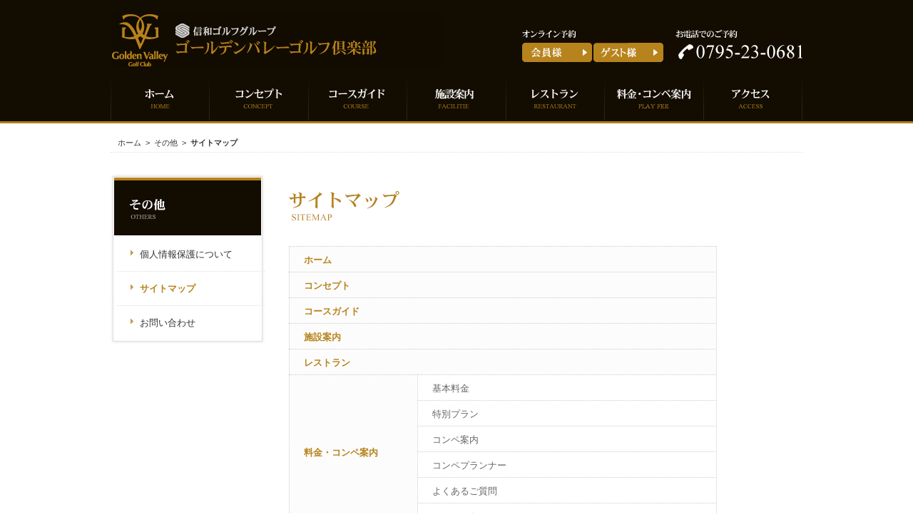

--- FILE ---
content_type: text/html
request_url: https://www.gvgc.jp/other/sitemap.html
body_size: 18991
content:
<!DOCTYPE html>
<html lang="ja">
<head>
<meta charset="UTF-8">
<meta name="viewport" content="width=1024">
<meta name="format-detection" content="telephone=no">
<title>サイトマップ ｜ その他 ｜ ゴールデンバレーゴルフ倶楽部</title>
<meta name="description" content="「トーナメント基準」に仕上がるコースコンディション。『ゴールデンバレー』という名の通り、秋の紅葉の時期には、まさに黄金色に輝く景色が楽しめる。美しくも危険、超戦略的コースレイアウトと、アンジュレーションの強い難関グリーンが織りなすコースレーティング77.4の高み。">
<meta name="Keywords" content="兵庫,西脇,滝の社,ゴルフ場,ゴルフ倶楽部,キングコース,クイーンコース,プリンスコース,ゴールデンバレーゴルフ倶楽部,兵庫県西脇市,日本最高コースレート">
<link rel="stylesheet" href="/lib/cmn_css/import.css" media="all">
<link rel="stylesheet" href="css/uniq.css" media="all">
<link rel="stylesheet" href="/lib/cmn_css/fontsize.css" media="all">
<link rel="stylesheet" href="/lib/cmn_css/print.css" media="print">
<!--[if IE]><link rel="stylesheet" href="/lib/cmn_css/fontsize_ie.css" media="all" /><![endif]-->
<!--[if lt IE 9]><script src="/lib/cmn_js/html5shiv.js"></script><![endif]-->
<script src="/lib/cmn_js/import.js"></script>
<script src="/lib/cmn_js/bxslider/jquery.topmv.js"></script>
<script src="/lib/cmn_js/carouFredSel/jquery.carouFredSel-6.2.0.js"></script>
<script src="/lib/cmn_js/carouFredSel/jquery.carouFredSel_custom.js"></script>
<!-- Global site tag (gtag.js) - Google Ads: 664592731 -->
<script async src="https://www.googletagmanager.com/gtag/js?id=AW-664592731"></script>
<script>
  window.dataLayer = window.dataLayer || [];
  function gtag(){dataLayer.push(arguments);}
  gtag('js', new Date());

  gtag('config', 'AW-664592731');
</script>

<script async src="https://s.yimg.jp/images/listing/tool/cv/ytag.js"></script>
<script>
window.yjDataLayer = window.yjDataLayer || [];
function ytag() { yjDataLayer.push(arguments); }
ytag({
  "type":"yss_retargeting",
  "config": {
    "yahoo_ss_retargeting_id": "1001116759",
    "yahoo_sstag_custom_params": {
    }
  }
});
</script>

<script async src="https://s.yimg.jp/images/listing/tool/cv/ytag.js"></script>
<script>
window.yjDataLayer = window.yjDataLayer || [];
function ytag() { yjDataLayer.push(arguments); }
ytag({
  "type":"yjad_retargeting",
  "config":{
    "yahoo_retargeting_id": "1B9SA8UJ2L",
    "yahoo_retargeting_label": ""
    /*,
    "yahoo_retargeting_page_type": "",
    "yahoo_retargeting_items":[
      {item_id: '', category_id: '', price: '', quantity: ''}
    ]*/
  }
});
</script>

<!-- Global site tag (gtag.js) - Google Ads: 750637838 -->
<script async src="https://www.googletagmanager.com/gtag/js?id=AW-750637838"></script>
<script>
  window.dataLayer = window.dataLayer || [];
  function gtag(){dataLayer.push(arguments);}
  gtag('js', new Date());

  gtag('config', 'AW-750637838');
</script>

<script async src="https://s.yimg.jp/images/listing/tool/cv/ytag.js"></script>
<script>
window.yjDataLayer = window.yjDataLayer || [];
function ytag() { yjDataLayer.push(arguments); }
ytag({
  "type":"yss_retargeting",
  "config": {
    "yahoo_ss_retargeting_id": "1001070176",
    "yahoo_sstag_custom_params": {
    }
  }
});
</script>

<script async src="https://s.yimg.jp/images/listing/tool/cv/ytag.js"></script>
<script>
window.yjDataLayer = window.yjDataLayer || [];
function ytag() { yjDataLayer.push(arguments); }
ytag({
  "type":"yjad_retargeting",
  "config":{
    "yahoo_retargeting_id": "G8KEYBCL5A",
    "yahoo_retargeting_label": ""
    /*,
    "yahoo_retargeting_page_type": "",
    "yahoo_retargeting_items":[
      {item_id: '', category_id: '', price: '', quantity: ''}
    ]*/
  }
});
</script>

<!-- Global site tag (gtag.js) - Google Ads: 711633692 -->
<script async src="https://www.googletagmanager.com/gtag/js?id=AW-711633692"></script>
<script>
  window.dataLayer = window.dataLayer || [];
  function gtag(){dataLayer.push(arguments);}
  gtag('js', new Date());

  gtag('config', 'AW-711633692');
</script>

<script async src="https://s.yimg.jp/images/listing/tool/cv/ytag.js"></script>
<script>
window.yjDataLayer = window.yjDataLayer || [];
function ytag() { yjDataLayer.push(arguments); }
ytag({
  "type":"yss_retargeting",
  "config": {
    "yahoo_ss_retargeting_id": "1001092929",
    "yahoo_sstag_custom_params": {
    }
  }
});
</script>

<script async src="https://s.yimg.jp/images/listing/tool/cv/ytag.js"></script>
<script>
window.yjDataLayer = window.yjDataLayer || [];
function ytag() { yjDataLayer.push(arguments); }
ytag({
  "type":"yjad_retargeting",
  "config":{
    "yahoo_retargeting_id": "MIWR3FZFW7",
    "yahoo_retargeting_label": ""
    /*,
    "yahoo_retargeting_page_type": "",
    "yahoo_retargeting_items":[
      {item_id: '', category_id: '', price: '', quantity: ''}
    ]*/
  }
});
</script>

<!-- Global site tag (gtag.js) - Google Ads: 711640689 -->
<script async src="https://www.googletagmanager.com/gtag/js?id=AW-711640689"></script>
<script>
  window.dataLayer = window.dataLayer || [];
  function gtag(){dataLayer.push(arguments);}
  gtag('js', new Date());

  gtag('config', 'AW-711640689');
</script>

<script async src="https://s.yimg.jp/images/listing/tool/cv/ytag.js"></script>
<script>
window.yjDataLayer = window.yjDataLayer || [];
function ytag() { yjDataLayer.push(arguments); }
ytag({
  "type":"yss_retargeting",
  "config": {
    "yahoo_ss_retargeting_id": "1001092928",
    "yahoo_sstag_custom_params": {
    }
  }
});
</script>

<script async src="https://s.yimg.jp/images/listing/tool/cv/ytag.js"></script>
<script>
window.yjDataLayer = window.yjDataLayer || [];
function ytag() { yjDataLayer.push(arguments); }
ytag({
  "type":"yjad_retargeting",
  "config":{
    "yahoo_retargeting_id": "2J8PKFQ5TX",
    "yahoo_retargeting_label": ""
    /*,
    "yahoo_retargeting_page_type": "",
    "yahoo_retargeting_items":[
      {item_id: '', category_id: '', price: '', quantity: ''}
    ]*/
  }
});
</script>


<!-- Global site tag (gtag.js) - Google Ads: 622277644 -->
<script async src="https://www.googletagmanager.com/gtag/js?id=AW-622277644"></script>
<script>
  window.dataLayer = window.dataLayer || [];
  function gtag(){dataLayer.push(arguments);}
  gtag('js', new Date());

  gtag('config', 'AW-622277644');
</script>

<script async src="https://s.yimg.jp/images/listing/tool/cv/ytag.js"></script>
<script>
  window.yjDataLayer = window.yjDataLayer || [];
  function ytag() { yjDataLayer.push(arguments); }
  ytag({
    "type":"yss_retargeting",
    "config": {
    "yahoo_ss_retargeting_id": "1001131639",
    "yahoo_sstag_custom_params": {
    }
  }
});
</script>

<script async src="https://s.yimg.jp/images/listing/tool/cv/ytag.js"></script>
<script>
window.yjDataLayer = window.yjDataLayer || [];
function ytag() { yjDataLayer.push(arguments); }
ytag({
  "type":"yjad_retargeting",
  "config":{
    "yahoo_retargeting_id": "LQ2OW3Z5TC",
    "yahoo_retargeting_label": ""
    /*
    "yahoo_retargeting_page_type": "",
    "yahoo_retargeting_items":[
    {item_id: '', category_id: '', price: '', quantity: ''}
    ]*/
  }
});
</script>


<!-- Global site tag (gtag.js) - Google Ads: 622235334 -->
<script async src="https://www.googletagmanager.com/gtag/js?id=AW-622235334"></script>
<script>
  window.dataLayer = window.dataLayer || [];
  function gtag(){dataLayer.push(arguments);}
  gtag('js', new Date());

  gtag('config', 'AW-622235334');
</script>

<script async src="https://s.yimg.jp/images/listing/tool/cv/ytag.js"></script>
<script>
  window.yjDataLayer = window.yjDataLayer || [];
  function ytag() { yjDataLayer.push(arguments); }
  ytag({
    "type":"yss_retargeting",
    "config": {
    "yahoo_ss_retargeting_id": "1001131636",
    "yahoo_sstag_custom_params": {
    }
  }
});
</script>

<script async src="https://s.yimg.jp/images/listing/tool/cv/ytag.js"></script>
<script>
window.yjDataLayer = window.yjDataLayer || [];
function ytag() { yjDataLayer.push(arguments); }
ytag({
  "type":"yjad_retargeting",
  "config":{
    "yahoo_retargeting_id": "S69W79TNY3",
    "yahoo_retargeting_label": ""
    /*
    "yahoo_retargeting_page_type": "",
    "yahoo_retargeting_items":[
    {item_id: '', category_id: '', price: '', quantity: ''}
    ]*/
  }
});
</script>




<!-- Google tag (gtag.js) -->
<script async src="https://www.googletagmanager.com/gtag/js?id=G-0DR6H93J60"></script>
<script>
  window.dataLayer = window.dataLayer || [];
  function gtag(){dataLayer.push(arguments);}
  gtag('js', new Date());

  gtag('config', 'G-0DR6H93J60');
</script>


</head>
<body>
<div id="top">
<header id="header">
<h1 class="logo"><a href="/"><span>ゴールデンバレーゴルフ倶楽部</span></a></h1>
<div class="online">
<p><span>ゴールデンバレーゴルフ倶楽部へのオンライン予約はこちらから</span></p>
<ul>
<li class="li01"><a href="https://www3.golfyoyaku.jp/rsv_sys/shinwagolf/user/login?redirect=http://www3.golfyoyaku.jp/rsv_sys/shinwagolf/goldenvalley/calendar/index/" target="_blank"><span>ゴールデンバレーゴルフ倶楽部のメンバー様はこちらから予約できます</span></a></li>
<li class="li02"><a href="http://www3.golfyoyaku.jp/rsv_sys/shinwagolf/goldenvalley/calendar/index/" target="_blank"><span>ゴールデンバレーゴルフ倶楽部のメンバー以外のお客様はこちらから予約できます</span></a></li>
</ul>
<br class="clear_noie">
<p><span>ゴールデンバレーゴルフ倶楽部へのお電話の予約は0795-23-0681まで</span></p>
</div>
<br class="clear_noie">
</header>
<!--▲▲ /header ▲▲-->

<nav id="gNav">
<ul>
<li class="li01"><a href="/"><span>ホーム</span></a></li>
<li class="li02"><a href="/concept/"><span>ゴールデンバレーゴルフ倶楽部のコンセプトについて</span></a></li>
<li class="li03"><a href="/course/"><span>ゴールデンバレーゴルフ倶楽部のコースガイド</span></a></li>
<li class="li04"><a href="/facilitie/"><span>施設案内</span></a></li>
<li class="li05"><a href="/restaurant/"><span>レストランのご案内</span></a></li>
<li class="li06"><a href="/price/"><span>料金・コンペ案内</span></a></li>
<li class="li07"><a href="/access/"><span>ゴールデンバレーゴルフ倶楽部へのアクセス</span></a></li>
</ul>
<br class="clear_noie">
</nav>
<!--▲▲ /#gNav ▲▲-->
</div>
<!--▲▲ /#top ▲▲-->

<div id="breadchumbs">
<p><a href="/">ホーム</a>&nbsp;&nbsp;&gt;&nbsp;&nbsp;その他&nbsp;&nbsp;&gt;&nbsp;&nbsp;<strong>サイトマップ</strong></p>
</div>
<!--▲▲ #breadchumbs ▲▲-->

<div id="contents">
<div id="lMenu">
<div class="categoryMenu">
<div class="categoryMenuInr">
<h3><img src="images/h_lmenu_other.gif" alt="その他" width="216" height="86"></h3>
<ul>
<li><a href="/other/privacy.html"><span>個人情報保護について</span></a></li>
<li><a href="/other/sitemap.html" class="current"><span>サイトマップ</span></a></li>
<li><a href="/other/contact.php"><span>お問い合わせ</span></a></li>
</ul>

</div>
</div>
</div>
<!--▲▲ #lMenu ▲▲-->

<div id="main">
<h1 class="pageName"><img src="images/h_sitemap_01.gif" alt="個人情報保護について" width="160" height="66"><span>個人情報保護について</span></h1>
<section>
<div class="bscTbl03 sitemapTbl">

<table widtd="100%" border="0" class="left">
<tr>
<th colspan="2" scope="row" class="w50"><a href="/">ホーム</a></th>
</tr>

<tr>
<th colspan="2" scope="row"><a href="/concept/">コンセプト</a></th>
</tr>

<tr>
<th colspan="2" scope="row"><a href="/course/">コースガイド</a></th>
</tr>

<tr>
<th colspan="2" scope="row"><a href="/facilitie/">施設案内</a></th>
</tr>


<tr>
<th colspan="2" scope="row"><a href="/restaurant/">レストラン</a></th>
</tr>


<tr>
<th rowspan="6" scope="row" class="w30"><a href="/price/">料金・コンペ案内</a></th>
<td scope="row" class="w70"><a href="http://www.gvgc.jp/price/">基本料金</a></td>
</tr>
<tr>
<td scope="row"><a href="http://www.gvgc.jp/price/special-plan.html">特別プラン</a></td>
</tr>
<tr>
<td scope="row"><a href="/price/compe.html">コンペ案内</a></td>
</tr>
<tr>
<td scope="row"><a href="/price/planner.html">コンペプランナー</a></td>
</tr>
<tr>
<td scope="row"><a href="/price/faq.html">よくあるご質問</a></td>
</tr>
<tr>
<td scope="row"><a href="/price/etiquette.html">エチケット</a></td>
</tr>


<tr>
<th colspan="2" scope="row"><a href="/access/">アクセス</a></th>
</tr>




<tr>
<th rowspan="3" scope="row">その他</th>
<td scope="row"><a href="/other/privacy.html">個人情報保護について</a></td>
</tr>

<tr>
<td scope="row"><a href="/other/sitemap.html">サイトマップ</a></td>
</tr>

<tr>
<td scope="row"><a href="/other/contact.php">お問い合わせ</a></td>
</tr>


<tr>
<th colspan="2" scope="row"><a href="/news/">新着情報</a></th>
</tr>

<tr>
<th rowspan="2" scope="row">オンライン予約</th>
<td scope="row"><a href="https://www3.golfyoyaku.jp/rsv_sys/shinwagolf/user/login?redirect=http://www.shinwagolf.co.jp/search/?area[]=280?redirect=http://www.shinwagolf.co.jp/search/?area[]=285">メンバー</a></td>
</tr>

<tr>
<td scope="row"><a href="http://www.shinwagolf.co.jp/search/?area[]=280">ゲスト</a></td>
</tr>

</table>
</div>
</section>
<!---->


</div>
<!--▲▲ #main ▲▲--> 

<br class="clear_noie">
</div>
<!--▲▲ /#contents ▲▲-->

<footer>
<div class="ftTop">
<div class="inr">
<p class="ftList">｜　<a href="/other/privacy.html">個人情報保護について</a>　｜　<a href="/other/sitemap.html">サイトマップ</a>　｜　<a href="/other/contact.php">お問い合わせ</a>　｜　<a href="http://www.shinwagolf.co.jp/" target="_blank">信和ゴルフグループ</a>　｜</p>
<p id="pageTop"><a href="#header"><img src="/lib/cmn_img/btn_pagetop.gif" alt="このページのトップへ" width="124" height="18"></a></p>
<br class="clear_noie">
</div>
</div>
<!--/ftTop-->

<div class="ftMdl">
<div class="inr">
<div class="ftMdlRsv">
<h3><span>ゴールデンバレーゴルフ倶楽部へのオンライン予約はこちら</span></h3>
<ul>
<li class="li01"><a href="https://www3.golfyoyaku.jp/rsv_sys/shinwagolf/user/login?redirect=http://www3.golfyoyaku.jp/rsv_sys/shinwagolf/goldenvalley/calendar/index/" target="_blank"><img src="/lib/cmn_img/btn_footer_rsv_member.gif" alt="ゴールデンバレーゴルフ倶楽部のメンバー様はこちらから予約できます" width="245" height="39"></a></li>
<li class="li02"><a href="http://www3.golfyoyaku.jp/rsv_sys/shinwagolf/goldenvalley/calendar/index/" target="_blank"><img src="/lib/cmn_img/btn_footer_rsv_guest.gif" alt="ゴールデンバレーゴルフ倶楽部のメンバー以外のお客様はこちらから予約できます" width="245" height="39"></a></li>
</ul>
<h3><span>ゴールデンバレーゴルフ倶楽部へのお電話での予約はこちら</span></h3>
<p class="li03"><span class="aural">ゴールデンバレーゴルフ倶楽部へのお電話予約は0795-23-0681まで</span></p>
<h3><span>ゴールデンバレーゴルフ倶楽部へのおひとり様予約はこちら</span></h3>

</div>
<!--/ftMdlRsv-->

<div class="ftMdlProfile">
<h3><span>ゴールデンバレーゴルフ倶楽部</span></h3>
<p>〒677-0033 兵庫県西脇市鹿野町字比延山1353-9 TEL:0795-23-0681 FAX:0795-23-5528 MAIL:goldenvalley@shinwagolf.co.jp</p>
</div>
<!--/ftMdlProfile--> </div>
</div>
<!--/ftMdl-->

<div class="ftBtm">
<h3><a href="http://www.shinwagolf.co.jp/"><img src="/lib/cmn_img/h_footer_btm_group.gif" alt="信和ゴルフグループのご紹介 -常に真のゴルフ場づくりを目指す信和ゴルフグループ-" width="287" height="67" border="0"></a><span>信和ゴルフグループのご紹介 -常に真のゴルフ場づくりを目指す信和ゴルフグループ-</span></h3>
<ul>
<li><a href="http://www.gvgc.jp/" target="_blank"><img src="/lib/cmn_img/img_footer_group_01.jpg" alt="ゴールデンバレーゴルフ倶楽部" width="113" height="82"></a><span>ゴールデンバレーゴルフ倶楽部</span></li>
<li><a href="http://www.chgc.jp/" target="_blank"><img src="/lib/cmn_img/img_footer_group_02.jpg" alt="チェリーヒルズゴルフクラブ" width="113" height="82"></a><span>ゴールデンバレーゴルフ倶楽部</span></li>
<li><a href="http://www.shigarakicc.jp/sugiyama/" target="_blank"><img src="/lib/cmn_img/img_footer_group_03.jpg" alt="信楽カントリー倶楽部杉山コース" width="113" height="82"></a><span>信楽カントリー倶楽部杉山コース</span></li>
<li><a href="http://www.shigarakicc.jp/tashiro/" target="_blank"><img src="/lib/cmn_img/img_footer_group_04.jpg" alt="信楽カントリー倶楽部田代コース" width="113" height="82"></a><span>信楽カントリー倶楽部田代コース</span></li>
<li><a href="http://www.shigacc.jp/" target="_blank"><img src="/lib/cmn_img/img_footer_group_05.jpg" alt="滋賀カントリー倶楽部" width="113" height="82"></a><span>滋賀カントリー倶楽部</span></li>
<li><a href="http://www.japanccc.jp/" target="_blank"><img src="/lib/cmn_img/img_footer_group_06.jpg" alt="ジャパンクラシックカントリー倶楽部(キング)" width="113" height="82"></a><span>ジャパンクラシックカントリー倶楽部(キング)</span></li>
<li><a href="http://www.japanccc.jp/" target="_blank"><img src="/lib/cmn_img/img_footer_group_07.jpg" alt="ジャパンクラシックカントリー倶楽部(クィーン)" width="113" height="82"></a><span>ジャパンクラシックカントリー倶楽部(クィーン)</span></li>
<li class="last"><a href="http://www.zuiryogc.jp/" target="_blank"><img src="/lib/cmn_img/img_footer_group_08.jpg" alt="瑞陵ゴルフ倶楽部" width="113" height="82"></a><span>瑞陵ゴルフ倶楽部</span></li>
</ul>
<br class="clear_noie">
<p><a href="http://www.shinwagolf.co.jp/" target="_blank"><img src="/lib/cmn_img/btn_footer_group.gif" alt="信和ゴルフグループウェブサイトはこちら" width="263" height="31"></a></p>
</div>
<!--/ftBtm-->

<address>
Copyright &copy; <script type="text/javascript"> ShowNowYear(); </script> Shinwa Golf Group, Shinwa Golf Co., Ltd. All rights reserved
</address>
</footer>
<!--▲▲ /#footer ▲▲-->

</body>
</html>

--- FILE ---
content_type: text/css
request_url: https://www.gvgc.jp/other/css/uniq.css
body_size: 2710
content:
@charset "UTF-8";

/*----------------------------------------------------
	☆Uniq
----------------------------------------------------*/


#contents ol.numBtm li {
	margin-bottom:20px;	
}

#contents div.sitemapTbl table {
	border-collapse:collapse;
	border-top:1px dotted #CCC;
	border-left:1px dotted #CCC;
	width:600px;
}

#contents div.sitemapTbl table th,
#contents div.sitemapTbl table td {
	border-right:1px dotted #CCC;
	border-bottom:1px dotted #CCC;
	padding:9px 20px 7px;
}

#contents div.sitemapTbl table th {
	background-color:#FCFCFC;
	color:#b7831c;
	font-weight:bold;
}

#contents div.sitemapTbl table th a {
	color:#b7831c;
	text-decoration:none;
}

#contents div.sitemapTbl table th a:hover {
	text-decoration:underline;
}

#contents div.sitemapTbl table td,
#contents div.sitemapTbl table td a {
	color:#666;
	text-decoration:none;
}

#contents div.sitemapTbl table td a:hover {
	text-decoration:underline;
}







/*--contact--*/


.wSS {
    width: 50px;
}

.wS {
    width: 140px;
}

.wM {
    width: 280px;
}

.wL {
    width: 300px;
}


.wLL {
    width: 400px;
}

textarea {
	height:150px;
	width:400px;	
}

textarea.mini {
	height:100px;
	width:330px;	
}

.imeOff {
    ime-mode: disabled;
}

label {
	cursor:pointer;	
}

label:hover {
	background-color:#FFF3ED;
}

#contents ul.fltList01 li {
	float:left;
	margin-right:20px;	
}

#contents table p {
	padding-bottom:5px;
}

input.wSS:focus,
input.wS:focus,
input.wM:focus,
input.wL:focus,
input.wLL:focus{
	background-color:#FFF3ED;
}

textarea:focus {
	background-color:#FFF3ED;
}

#contents p.err {
	color:#c60000;
	font-size:93%!important;
	font-weight:bold;
	padding-bottom:10px;
}

#contents div.bscTbl02 table tr.err td{
	background-color:#FCC;
}




#contents p.basicBtn01 {
	font-weight:bold;
	text-align:center;
	padding-bottom:30px;
}

#contents p.basicBtn01 a {
	background-color:#273589;
	border:2px solid #CCC;
	color:#FFF;
	display:inline-block;
	margin:0 auto;
	padding:9px 0 7px;
	text-decoration:none;
	
		border-radius: 20px;	
	-webkit-border-radius: 20px;
	-moz-border-radius: 20px;
}

#contents p.basicBtn01 a:hover {
	text-decoration:none;
}

#contents p.basicBtn01 a span {
	display:block;
	margin:0 35px;
}

#contents p.basicBtn01 input.confirm {
	background-color:#b7831c;
	border:1px solid #b7831c;
	color:#FFF;
	cursor:pointer;
	display:inline-block;
	margin:0 5px;
	padding:7px 35px 5px;
	text-decoration:none;
	
		border-radius: 7px;	
	-webkit-border-radius: 7px;
	-moz-border-radius: 7px;
}


#contents p.basicBtn01 input.return {
	background-color:#999;
	border:1px solid #999;
	color:#FFF;
	cursor:pointer;
	display:inline-block;
	margin:0 5px;
	padding:7px 35px 5px;
	text-decoration:none;
	
		border-radius: 7px;	
	-webkit-border-radius: 7px;
	-moz-border-radius: 7px;
}

--- FILE ---
content_type: text/css
request_url: https://www.gvgc.jp/lib/cmn_css/base.css
body_size: 9469
content:
@charset "UTF-8";

/*----------------------------------------------------
	☆Reset
----------------------------------------------------*/


/*base color

#008a53 PINK


*/

body, h1, h2, h3, h4, h5, h6, pre, ul , ol , li, dt, dd, p, img {
	margin:0;
	padding:0;
}

body {
	font-family: "ヒラギノ角ゴ Pro W3","Hiragino Kaku Gothic Pro",Osaka,sans-serif;
	color:#333;
	text-align:center;
	min-width:970px;
}

a {
	color:#333;
	text-decoration:underline;
	cursor:pointer;
	outline:none;
}

a:link {
	color:#333;
	text-decoration:underline;
	outline:none;
}

a:hover {
	color:#333;
	text-decoration:none;
	outline:none;
}

#contents p {
	line-height:150%;
}

ul, ol {
	list-style-type:none;
}

ul li, ol li {
	line-height:150%;
}

a:focus {
  outline: none;
}

::selection { background-color:#b7831c; color: #FFF; /* Safari */ }
::-moz-selection { background-color: #b7831c; color: #FFF; /* Firefox */ }



/*----------------------------------------------------
	☆Crearfix
----------------------------------------------------*/


.clearfix:after {
	content:".";
	height:0;
	clear:both;
	display:block;
	font-size:0.1em;
	line-height:0;
	visibility:hidden;
}

.clearfix {
	display:inline-block;
	min-height:1%;
}

/* Hides from IE-mac \*/
* html .clearfix {height:1%;}
/* End hide from IE-mac */




/*----------------------------------------------------
	☆br clear
----------------------------------------------------*/


br.clear_noie, 
div.clear_noie {
	display:inline !important;
	display:none;
	clear:both;
	line-height:0px;
}
br.clear_all {
	clear:both;
	line-height:0px;
}

@media screen and (-webkit-min-device-pixel-ratio:0) {
br.clear_noie  {
	display:block!important;
	content: " ";
}
}




/*----------------------------------------------------
	☆topcontrol
----------------------------------------------------*/

#topcontrol a {
	background:url(../cmn_js/scrolltop/scrollup.png) left top no-repeat;
	background : url(../cmn_js/scrolltop/scrollup.gif) left top no-repeat\9; /* IE8 and below */
	*background : url(../cmn_js/scrolltop/scrollup.gif) left top no-repeat; /* IE7 and below */
	_background : url(../cmn_js/scrolltop/scrollup.gif) left top no-repeat; /* IE6 */
	display:block;
	height:60px;
	width:60px;
}




/*----------------------------------------------------
	☆Display None
----------------------------------------------------*/

header .logo span{
	display:none;
	visibility:hidden;
}



/*----------------------------------------------------
	☆base contents
----------------------------------------------------*/

#top{
	background:url(../cmn_img/bg_head.gif) repeat-x left bottom;}


/*-- header --*/

header {
	height:73px;
	margin:0 auto 3px;
	padding-top:20px;
	text-align:left;
	width:970px;
	
	/*overflow:hidden;*/
}

header .logo {
	float:left;
	height:73px;
	width:465px;
}

header .logo a {
	background:url(../cmn_img/bg_header_logo.gif) left top no-repeat;
	display:block;
	height:73px;
	width:465px;
}

header div.online {
	background:url(../cmn_img/bg_header_online.jpg) left 20px no-repeat;
	float:right;
	height:48px;
	padding-top:20px;
	width:393px;
}

header div.online p span {
	display:none;
	visibility:hidden;
}

header div.online ul {
	padding-top:20px;
}

header div.online ul li {
	float:left;
	margin-right:2px;
}

header div.online ul li a {
	display:block;
}

header div.online ul li.li01 a {
	background:url(../cmn_img/btn_header_login_member.gif) left top no-repeat;
	height:27px;
	width:98px;
}

header div.online ul li.li02 a {
	background:url(../cmn_img/btn_header_login_guest.gif) left top no-repeat;
	height:27px;
	width:98px;
}

header div.online ul li a span {
	display:none;
	visibility:hidden;
}



nav#gNav {
	height:77px;
	margin:0 auto 20px;
	text-align:left;
	overflow:hidden;
	width:970px;	
}

nav#gNav ul {
	height:74px;
	width:970px;
	
	overflow:hidden;	
}

nav#gNav ul li {
	float:left;
	height:74px;
}

nav#gNav ul li a {
	background-image:url(../cmn_img/bg_gnav.gif);
	background-repeat:no-repeat;
	display:block;
	height:74px;
}

nav#gNav ul li a span {
	display:none;
}

nav#gNav ul li.li01 a { background-position:0 0; width:139px;}
nav#gNav ul li.li02 a { background-position:-139px 0; width:138px;}
nav#gNav ul li.li03 a { background-position:-277px 0; width:139px;}
nav#gNav ul li.li04 a { background-position:-416px 0; width:138px;}
nav#gNav ul li.li05 a { background-position:-554px 0; width:139px;}
nav#gNav ul li.li06 a { background-position:-693px 0; width:138px;}
nav#gNav ul li.li07 a { background-position:-831px 0; width:139px;}




/*-- breadchumbs --*/

#breadchumbs {
	border-bottom:1px dotted #DDD;
	padding-bottom:5px;
	margin:0 auto 30px;
	text-align:left;
	width:970px;
}

#breadchumbs p {
	font-size:85%!important;
	line-height:140%;
	margin-left:10px;
	width:950px;
}

#breadchumbs p a {
	color:#333;
	text-decoration:none;
}

#breadchumbs p a:hover {
	color:#333;
	text-decoration:underline;
}

#contents {
	margin:0 auto;
	text-align:left;
	width:970px;	
}

#lMenu {
	float:left;
	padding-bottom:50px;
	width:216px;	
}

#lMenu div.categoryMenu {
	background:url(../cmn_img/bg_categorymenu.jpg) left top repeat-y;
	width:216px;	
}

#lMenu div.categoryMenu div.categoryMenuInr {
	background:url(../cmn_img/bg_categorymenuinr.jpg) left bottom no-repeat;
	padding-bottom:2px;
	width:216px;	
}

#lMenu div.categoryMenu div.categoryMenuInr ul {
	margin-left:4px;
	width:208px;	
}

#lMenu div.categoryMenu div.categoryMenuInr ul li {
	background:url(../cmn_img/bg_dottbdr_01.gif) left bottom no-repeat;
	margin-left:4px;
	width:208px;	
}

#lMenu div.categoryMenu div.categoryMenuInr ul li a {
	display:block;
	padding:15px 0;
	text-decoration:none;
	width:208px;	
}

#lMenu div.categoryMenu div.categoryMenuInr ul li a:hover {
	color:#9F476D;
}

#lMenu div.categoryMenu div.categoryMenuInr ul li a.current {
	color:#b7831c;
	font-weight:bold;
}

#lMenu div.categoryMenu div.categoryMenuInr ul li.last {
	background:none;
}

#lMenu div.categoryMenu div.categoryMenuInr ul li.last a {
	padding-bottom:20px;
}


#lMenu div.categoryMenu div.categoryMenuInr ul li a span {
	background:url(../cmn_img/icon_arrow_categorymenu.gif) left 3px no-repeat;
	display:block;
	line-height:140%;
	margin:0 10px 0 20px;
	padding-left:13px;
}

#main {
	float:right;
	padding-bottom:80px;
	width:720px;	
}

#main .pageName {
	font-size:0;
	line-height:0;
	margin-bottom:35px;
}

#main .pageName img {
	font-size:0;
	line-height:0;
}

#main .pageName span {
	display:none;
	visibility:hidden;
}


footer {
	width:100%;
}

footer div.ftTop {
	width:100%;
}

footer div.ftTop div.inr {
	margin:0 auto 10px;
	text-align:left;
	width:970px;
}

footer div.ftTop div.inr p.ftList {
	color:#b7831c;
	float:left;
	font-size:93%!important;
	line-height:140%;
	width:650px;
}

footer div.ftTop div.inr p.ftList a {
	color:#b7831c;
	text-decoration:none;
}

footer div.ftTop div.inr p.ftList a:hover {
	text-decoration:underline;
}

footer div.ftTop div.inr p#pageTop {
	float:right;
	width:124px;
}


footer div.ftMdl {
	background:#130c00;
	margin-bottom:40px;
	padding:24px 0 20px;
	width:100%;
}

footer div.ftMdl div.inr {
	margin:0 auto;
	text-align:left;
	width:970px;
}

footer div.ftMdl div.inr div.ftMdlRsv {
	background:url(../cmn_img/bg_footer_mdl_rsv.gif) left top no-repeat;
	height:103px;
	margin-bottom:10px;
	width:970px;
	
	position:relative;
}

footer div.ftMdl div.inr div.ftMdlRsv h3 {
	font-size:0;
	line-height:0;
}

footer div.ftMdl div.inr div.ftMdlRsv h3 span {
	display:none;
	visibility:hidden;
}

footer div.ftMdl div.inr div.ftMdlRsv ul li,
footer div.ftMdl div.inr div.ftMdlRsv p {
	position:absolute;
	top:45px;
}

footer div.ftMdl div.inr div.ftMdlRsv ul li.li01 { left:21px;}
footer div.ftMdl div.inr div.ftMdlRsv ul li.li02 { left:284px;}
footer div.ftMdl div.inr div.ftMdlRsv p.li03 { left:416px;}
footer div.ftMdl div.inr div.ftMdlRsv p.li04 { left:643px; top:37px;}

footer div.ftMdl div.inr div.ftMdlProfile {
	background:url(../cmn_img/h_footer_mdl_profile.gif) left top no-repeat;
	padding:34px 0 30px;
	width:970px;
}



footer div.ftMdl div.inr div.ftMdlProfile h3 {
	font-size:0;
	line-height:0;
}

footer div.ftMdl div.inr div.ftMdlProfile h3 span {
	display:none;
	visibility:hidden;
}

footer div.ftMdl div.inr div.ftMdlProfile p {
	color:#FFF;
	font-size:85%!important;
	padding-left:87px;
}

footer div.ftBtm {
	margin:0 auto 25px;
	text-align:left;
	width:970px;
}

footer div.ftBtm h3 {
	font-size:0;
	line-height:0;
	margin-bottom:20px;
	text-align:center;
}

footer div.ftBtm h3 span {
	display:none;
	visibility:hidden;
}

footer div.ftBtm ul li {
	float:left;
	font-size:0;
	line-height:0;
	margin-right:9px;
}

footer div.ftBtm ul li.last {
	margin-right:0;
}

footer div.ftBtm ul li span {
	display:none;
	visibility:hidden;
}

footer div.ftBtm p {
	padding-top:30px;
	text-align:center;
}

footer address {
	font-size:10px!important;
	font-style:normal;
	padding-bottom:47px;
	text-align:center;
}


























--- FILE ---
content_type: text/css
request_url: https://www.gvgc.jp/lib/cmn_css/component.css
body_size: 9444
content:
@charset "UTF-8";

/* CSS Document */


/*----------------------------------------------------
	☆indent
----------------------------------------------------*/

.center{text-align:center!important;}
.left{text-align:left!important;}
.right{text-align:right!important;}
.top0{margin-top:0 !important;}
.top5{margin-top:5px !important;}
.top10{margin-top:10px !important;}
.top15{margin-top:15px !important;}
.top20{margin-top:20px !important;}
.btm0{margin-bottom:0 !important;}
.btm5{margin-bottom:5px !important;}
.btm10{margin-bottom:10px !important;}
.btm15{margin-bottom:15px !important;}
.btm20{margin-bottom:20px !important;}
.btm25{margin-bottom:25px !important;}
.btm30{margin-bottom:30px !important;}
.btm35{margin-bottom:35px !important;}
.btm40{margin-bottom:40px !important;}
.btm45{margin-bottom:45px !important;}
.btm50{margin-bottom:50px !important;}
.btm55{margin-bottom:55px !important;}
.btm60{margin-bottom:60px !important;}
.btm65{margin-bottom:65px !important;}
.btm70{margin-bottom:70px !important;}
.btm75{margin-bottom:75px !important;}
.btm80{margin-bottom:80px !important;}
.btm85{margin-bottom:85px !important;}
.btm90{margin-bottom:90px !important;}
.btm95{margin-bottom:90px !important;}
.pT0{padding-top:0!important;}
.pT5{padding-top:5px!important;}
.pT15{padding-top:10px!important;}
.pT15{padding-top:15px!important;}
.pT20{padding-top:20px!important;}
.pB0{padding-bottom:0!important;}
.pB5{padding-bottom:5px!important;}
.pB10{padding-bottom:10px!important;}
.pB15{padding-bottom:15px!important;}
.pB20{padding-bottom:20px!important;}
.lm5{margin-left:5px !important;}
.lm10{margin-left:10px !important;}
.lm15{margin-left:15px !important;}
.lm20{margin-left:20px !important;}
.rm5{margin-right:5px !important;}
.rm10{margin-right:10px !important;}
.rm15{margin-right:15px !important;}
.rm20{margin-right:20px !important;}

.vAT { vertical-align:top!important;}
.vAM { vertical-align:middle!important;}
.vAB { vertical-align:bottom!important;}

.red { color:#F00;}
.redBold { color:#F00; font-weight:bold;}
.pink{ color:#b7831c;}
.blue{ color:#3E7EAA;}
.green{ color:#359669;}
.yellow{ color:#BC9838;}
.bold {font-weight: bold;}
.normal {font-weight: normal;}


p.indentfront{
    padding-left:10px;
}


/*----------------------------------------------------
	☆Width
----------------------------------------------------*/

.w5 {width:5%!important;}
.w10 {width:10%!important;}
.w15 {width:15%!important;}
.w18 {width:18%!important;}
.w20 {width:20%!important;}
.w25 {width:25%!important;}
.w30 {width:30%!important;}
.w35 {width:35%!important;}
.w40 {width:40%!important;}
.w45 {width:45%!important;}
.w50 {width:50%!important;}
.w55 {width:55%!important;}
.w60 {width:60%!important;}
.w65 {width:65%!important;}
.w70 {width:70%!important;}
.w75 {width:75%!important;}
.w80 {width:80%!important;}
.w85 {width:85%!important;}
.w90 {width:90%!important;}
.w95 {width:95%!important;}



/*----------------------------------------------------
	☆basecompo
----------------------------------------------------*/

#contents section {
	clear:both;
	margin-bottom:40px;
	width:720px;	
}

#contents section870 {
	clear:both;
	margin-bottom:40px;
	width:870px;	
}

.aural span,
span.aural {
	display:none;
	visibility:hidden;
}

img.icon {
	margin-right:5px;
	vertical-align:middle;
}

#contents p.pageTop {
	color:#333;
	font-size: 10px !important;
	text-align:right;
}

#contents p.pageTop a {
	color:#333;
	text-decoration:underline;
}

#contents p.pageTop a:hover {
	text-decoration:none;
}

#contents p.pageTop img {
	margin-right:5px;
	vertical-align:middle;
}



/*----------------------------------------------------
	☆List
----------------------------------------------------*/


#contents .indList,
#contents .indListS {
	margin-bottom:15px;
}

#contents .indList li,
#contents .indListS li {
	line-height:140%;
	text-indent:-1em;
	padding-left:1em;
	margin-bottom:5px;
}

#contents .indListS li {
	font-size: 85% !important;
	line-height:130%;
}


#contents .numList,
#contents .numListS {
	margin-bottom:15px;
	padding-left:1.6em;
}

#contents .numList li,
#contents .numListS li {
	line-height:150%;
	list-style: decimal outside none;
	margin-bottom: 5px;
}

#contents .numListS li {
	font-size: 85% !important;
	line-height: 130%;
}

:first-child + html #contents .numList {
    padding-left: 2em;
}
:first-child + html #contents .numListS {
    padding-left: 2em;
}

#contents ul.arrowList01 {
	margin-bottom:15px;
}

#contents ul.arrowList01 li {
	line-height:150%;
	margin-bottom:5px;
	text-indent:-20px;
	padding-left:20px;
}

#contents ul.arrowList01 li a,
#contents ul.arrowList01 li span {
	background:url(../cmn_img/icon_arrow_pink_02.gif) 7px 2px no-repeat;
	color:#333;
	padding-left:20px;
	text-decoration:underline;
}

#contents ul.arrowList01 li span {
	text-decoration:none;
}

#contents ul.arrowList01 li a:hover {
	text-decoration:none;
}

#contents ul.arrowList01S {
	margin-bottom:15px;
}

#contents ul.arrowList01S li {
	font-size: 85% !important;
	line-height: 150%;
	margin-bottom:5px;
	text-indent:-20px;
	padding-left:20px;
}

#contents ul.arrowList01S li a,
#contents ul.arrowList01S li span {
	background:url(../cmn_img/icon_arrow_pink_02.gif) 7px 2px no-repeat;
	color:#333;
	padding-left:20px;
	text-decoration:underline;
}

#contents ul.arrowList01S li span {
	text-decoration:none;
}

#contents ul.arrowList01S li a:hover {
	text-decoration:none;
}

#contents ul.iconList {
	margin-bottom:15px;
}

#contents ul.iconList li {
	line-height:150%;
	margin-bottom:5px;
	text-indent:-1em;
	padding-left:1em;
}

#contents ul.iconList li a {
	color:#333;
	text-decoration:underline;
}

#contents ul.iconList li a:hover {
	text-decoration:none;
}

#contents ul.iconList li img {
	margin-left:5px;
	vertical-align:middle;
}


#contents ul.iconListS {
	margin-bottom:15px;
}

#contents ul.iconListS li {
	font-size: 85% !important;
	line-height:150%;
	margin-bottom:5px;
	text-indent:-1em;
	padding-left:1em;
}

#contents ul.iconListS li a {
	color:#333;
	text-decoration:underline;
}

#contents ul.iconListS li a:hover {
	text-decoration:none;
}

#contents ul.iconListS li img {
	margin-left:5px;
	vertical-align:middle;
}




/*----------------------------------------------------
	☆head
----------------------------------------------------*/


.head01 {
	background-color:#130c00;
	color:#FFF;
	line-height:140%;
	margin-bottom:20px;
	padding:10px 10px 8px;
	font-size:14px;
}




.head02 {
	background-color:#AD8D35;
	color:#FFF;
	line-height:140%;
	margin-bottom:20px;
	padding:10px 10px 8px;
	font-size:14px;
}



.head03 {
	background-color:#000000;
	color:#FFF;
	line-height:140%;
	margin-bottom:20px;
	padding:10px 10px 8px;
}


/*----------------------------------------------------
	☆Table
----------------------------------------------------*/

#contents div.bscTbl00 table {
	border-left:1px solid #CCC;
	border-top:1px solid #CCC;
}

#contents div.bscTbl00 th,
#contents div.bscTbl00 td {
	border-right:1px solid #CCC;
	border-bottom:1px solid #CCC;
}

#contents div.bscTbl01 {
	width:100%;
}

#contents div.bscTbl01 table {
	border-collapse:collapse;
	border-left:1px solid #CCC;
	border-top:1px solid #CCC;
	width:100%;
}

#contents div.bscTbl01 table th,
#contents div.bscTbl01 table td {
	border-right:1px solid #CCC;
	border-bottom:1px solid #CCC;
	line-height:170%;
	padding:13px 20px 11px;
}

#contents div.bscTbl01 table th {
	background:url(../cmn_img/bg_texture_gray.gif) left top repeat;
	font-weight:normal;
}

#contents div.bscTbl01 table tr.headTh th,
#contents div.bscTbl01 table th.headTh {
	background:#f0e7d5;
	color:#b7831c;
	text-align:center;
}





#contents div.bscTbl02 {
	width:100%;
}

#contents div.bscTbl02 table {
	border-collapse:collapse;
	border-left:1px solid #CCC;
	border-top:1px solid #CCC;
	width:100%;
}

#contents div.bscTbl02 table th,
#contents div.bscTbl02 table td {
	border-right:1px solid #CCC;
	border-bottom:1px solid #CCC;
	line-height:170%;
	padding:13px 20px 11px;
}

#contents div.bscTbl02 table th {
	background:#f0e7d5;
	color:#b7831c;
	font-weight:normal;
}





#contents div.bscTbl03 {
	width:100%;
}

#contents div.bscTbl03 table {
	border-collapse:collapse;
	border-top:1px solid #CCC;
	width:100%;
}

#contents div.bscTbl03 table th,
#contents div.bscTbl03 table td {
	border-bottom:1px solid #CCC;
	line-height:150%;
	padding:8px 15px 6px;
}

#contents div.bscTbl03 table th {
	background:#f0e7d5;
	font-weight:normal;
}

#contents div.bscTbl03 table tr.headTh th,
#contents div.bscTbl03 table th.headTh {
	background:#f0e7d5;
	color:#00000;
	text-align:center;
}


#contents div.bscTbl03 table tr.headTh th,
#contents div.bscTbl03 table th.headTh2 {
	background:#B6821B;
	color:#b7831c;
	text-align:center;
}



/*----------------------------------------------------
	☆Float
----------------------------------------------------*/



#contents .bscFlt01 {
	width:720px;	
}

#contents .bscFlt01 div.halfBox {
	float:left;
	margin-right:30px;
	width:345px;	
}













--- FILE ---
content_type: application/javascript
request_url: https://www.gvgc.jp/lib/cmn_js/bxslider/jquery.topmv.js
body_size: 15616
content:
// JavaScript Document

// topMv

$(function(){
	var setId01 = '#slideshow01';
	var fadeTime01 = 1000;
	var delayTime01 = 5000000;

	$(setId01 + ' div div').each(function(i){
		$(this).attr('id','view' + (i + 1).toString());
		$(setId01 + ' div div').css({zIndex:'98',display:'block',opacity:'0'});
		$(setId01 + ' div div:first').css({zIndex:'99'}).stop().animate({opacity:'1'},fadeTime01);
	});

	$(setId01 + ' ul li').click(function(){
		clearInterval(setTimer01);

		var connectCont01 = $(setId01 + ' ul li').index(this);
		var showCont01 = connectCont01+1;

		$(setId01 + ' div div#view' + (showCont01)).siblings().stop().animate({opacity:'0'},fadeTime01,function(){$(this).css({zIndex:'98'})});
		$(setId01 + ' div div#view' + (showCont01)).stop().animate({opacity:'1'},fadeTime01,function(){$(this).css({zIndex:'99'})});

		$(this).addClass('active');
		$(this).siblings().removeClass('active');

		timer01();

	});

	$(setId01 + ' ul li:not(.active)').hover(function(){
		$(this).stop().animate({opacity:'1'},200);
	},function(){
		$(this).stop().animate({opacity:'1'},200);
	});

	$(setId01 + ' ul li').css({opacity:'1'});
	$(setId01 + ' ul li:first').addClass('active');
	

$(setId01).mouseover(function(){
	clearInterval(setTimer01);
}).mousemove(function(){
	clearInterval(setTimer01);
}).mouseout(function(){
	timer01();
});


	timer01();

	function timer01() {
		setTimer01 = setInterval(function(){
			$('li.active').each(function(){
				var listLengh01 = $(setId01 + ' ul li').length;
				var listIndex01 = $(setId01 + ' ul li').index(this);
				var listCount01 = listIndex01+1;

				if(listLengh01 == listCount01){
					$(setId01 + ' ul li:first').click()
				} else {
					$(this).next('li').click();
				};
			});
		},delayTime01);
	};
});







$(function(){
	var setId02 = '#slideshow02';
	var fadeTime02 = 1000;
	var delayTime02 = 50000000;

	$(setId02 + ' div div').each(function(i){
		$(this).attr('id','view' + (i + 1).toString());
		$(setId02 + ' div div').css({zIndex:'98',display:'block',opacity:'0'});
		$(setId02 + ' div div:first').css({zIndex:'99'}).stop().animate({opacity:'1'},fadeTime02);
	});

	$(setId02 + ' ul li').click(function(){
		clearInterval(setTimer02);

		var connectCont02 = $(setId02 + ' ul li').index(this);
		var showCont02 = connectCont02+1;

		$(setId02 + ' div div#view' + (showCont02)).siblings().stop().animate({opacity:'0'},fadeTime02,function(){$(this).css({zIndex:'98'})});
		$(setId02 + ' div div#view' + (showCont02)).stop().animate({opacity:'1'},fadeTime02,function(){$(this).css({zIndex:'99'})});

		$(this).addClass('active');
		$(this).siblings().removeClass('active');

		timer02();

	});

	$(setId02 + ' ul li:not(.active)').hover(function(){
		$(this).stop().animate({opacity:'1'},200);
	},function(){
		$(this).stop().animate({opacity:'1'},200);
	});

	$(setId02 + ' ul li').css({opacity:'1'});
	$(setId02 + ' ul li:first').addClass('active');
	

$(setId02).mouseover(function(){
	clearInterval(setTimer02);
}).mousemove(function(){
	clearInterval(setTimer02);
}).mouseout(function(){
	timer02();
});


	timer02();

	function timer02() {
		setTimer02 = setInterval(function(){
			$('li.active').each(function(){
				var listLengh02 = $(setId02 + ' ul li').length;
				var listIndex02 = $(setId02 + ' ul li').index(this);
				var listCount02 = listIndex02+1;

				if(listLengh02 == listCount02){
					$(setId02 + ' ul li:first').click()
				} else {
					$(this).next('li').click();
				};
			});
		},delayTime02);
	};
});








$(function(){
	var setId03 = '#slideshow03';
	var fadeTime03 = 1000;
	var delayTime03 = 5000000;

	$(setId03 + ' div div').each(function(i){
		$(this).attr('id','view' + (i + 1).toString());
		$(setId03 + ' div div').css({zIndex:'98',display:'block',opacity:'0'});
		$(setId03 + ' div div:first').css({zIndex:'99'}).stop().animate({opacity:'1'},fadeTime03);
	});

	$(setId03 + ' ul li').click(function(){
		clearInterval(setTimer03);

		var connectCont03 = $(setId03 + ' ul li').index(this);
		var showCont03 = connectCont03+1;

		$(setId03 + ' div div#view' + (showCont03)).siblings().stop().animate({opacity:'0'},fadeTime03,function(){$(this).css({zIndex:'98'})});
		$(setId03 + ' div div#view' + (showCont03)).stop().animate({opacity:'1'},fadeTime03,function(){$(this).css({zIndex:'99'})});

		$(this).addClass('active');
		$(this).siblings().removeClass('active');

		timer03();

	});

	$(setId03 + ' ul li:not(.active)').hover(function(){
		$(this).stop().animate({opacity:'1'},200);
	},function(){
		$(this).stop().animate({opacity:'1'},200);
	});

	$(setId03 + ' ul li').css({opacity:'1'});
	$(setId03 + ' ul li:first').addClass('active');
	

$(setId03).mouseover(function(){
	clearInterval(setTimer03);
}).mousemove(function(){
	clearInterval(setTimer03);
}).mouseout(function(){
	timer03();
});


	timer03();

	function timer03() {
		setTimer03 = setInterval(function(){
			$('li.active').each(function(){
				var listLengh03 = $(setId03 + ' ul li').length;
				var listIndex03 = $(setId03 + ' ul li').index(this);
				var listCount03 = listIndex03+1;

				if(listLengh03 == listCount03){
					$(setId03 + ' ul li:first').click()
				} else {
					$(this).next('li').click();
				};
			});
		},delayTime03);
	};
});

////////


$(function(){
	var setId04 = '#slideshow04';
	var fadeTime04 = 1000;
	var delayTime04 = 5000000;

	$(setId04 + ' div div').each(function(i){
		$(this).attr('id','view' + (i + 1).toString());
		$(setId04 + ' div div').css({zIndex:'98',display:'block',opacity:'0'});
		$(setId04 + ' div div:first').css({zIndex:'99'}).stop().animate({opacity:'1'},fadeTime04);
	});

	$(setId04 + ' ul li').click(function(){
		clearInterval(setTimer04);

		var connectCont04 = $(setId04 + ' ul li').index(this);
		var showCont04 = connectCont04+1;

		$(setId04 + ' div div#view' + (showCont04)).siblings().stop().animate({opacity:'0'},fadeTime04,function(){$(this).css({zIndex:'98'})});
		$(setId04 + ' div div#view' + (showCont04)).stop().animate({opacity:'1'},fadeTime04,function(){$(this).css({zIndex:'99'})});

		$(this).addClass('active');
		$(this).siblings().removeClass('active');

		timer04();

	});

	$(setId04 + ' ul li:not(.active)').hover(function(){
		$(this).stop().animate({opacity:'1'},200);
	},function(){
		$(this).stop().animate({opacity:'1'},200);
	});

	$(setId04 + ' ul li').css({opacity:'1'});
	$(setId04 + ' ul li:first').addClass('active');
	

$(setId04).mouseover(function(){
	clearInterval(setTimer04);
}).mousemove(function(){
	clearInterval(setTimer04);
}).mouseout(function(){
	timer04();
});


	timer04();

	function timer04() {
		setTimer04 = setInterval(function(){
			$('li.active').each(function(){
				var listLengh04 = $(setId04 + ' ul li').length;
				var listIndex04 = $(setId04 + ' ul li').index(this);
				var listCount04 = listIndex04+1;

				if(listLengh04 == listCount04){
					$(setId04 + ' ul li:first').click()
				} else {
					$(this).next('li').click();
				};
			});
		},delayTime04);
	};
});

////////

$(function(){
	var setId05 = '#slideshow05';
	var fadeTime05 = 1000;
	var delayTime05 = 5000000;

	$(setId05 + ' div div').each(function(i){
		$(this).attr('id','view' + (i + 1).toString());
		$(setId05 + ' div div').css({zIndex:'98',display:'block',opacity:'0'});
		$(setId05 + ' div div:first').css({zIndex:'99'}).stop().animate({opacity:'1'},fadeTime05);
	});

	$(setId05 + ' ul li').click(function(){
		clearInterval(setTimer05);

		var connectCont05 = $(setId05 + ' ul li').index(this);
		var showCont05 = connectCont05+1;

		$(setId05 + ' div div#view' + (showCont05)).siblings().stop().animate({opacity:'0'},fadeTime05,function(){$(this).css({zIndex:'98'})});
		$(setId05 + ' div div#view' + (showCont05)).stop().animate({opacity:'1'},fadeTime05,function(){$(this).css({zIndex:'99'})});

		$(this).addClass('active');
		$(this).siblings().removeClass('active');

		timer05();

	});

	$(setId05 + ' ul li:not(.active)').hover(function(){
		$(this).stop().animate({opacity:'1'},200);
	},function(){
		$(this).stop().animate({opacity:'1'},200);
	});

	$(setId05 + ' ul li').css({opacity:'1'});
	$(setId05 + ' ul li:first').addClass('active');
	

$(setId05).mouseover(function(){
	clearInterval(setTimer05);
}).mousemove(function(){
	clearInterval(setTimer05);
}).mouseout(function(){
	timer05();
});


	timer05();

	function timer05() {
		setTimer05 = setInterval(function(){
			$('li.active').each(function(){
				var listLengh05 = $(setId05 + ' ul li').length;
				var listIndex05 = $(setId05 + ' ul li').index(this);
				var listCount05 = listIndex05+1;

				if(listLengh05 == listCount05){
					$(setId05 + ' ul li:first').click()
				} else {
					$(this).next('li').click();
				};
			});
		},delayTime05);
	};
});

////////

$(function(){
	var setId06 = '#slideshow06';
	var fadeTime06 = 1000;
	var delayTime06 = 5000000;

	$(setId06 + ' div div').each(function(i){
		$(this).attr('id','view' + (i + 1).toString());
		$(setId06 + ' div div').css({zIndex:'98',display:'block',opacity:'0'});
		$(setId06 + ' div div:first').css({zIndex:'99'}).stop().animate({opacity:'1'},fadeTime06);
	});

	$(setId06 + ' ul li').click(function(){
		clearInterval(setTimer06);

		var connectCont06 = $(setId06 + ' ul li').index(this);
		var showCont06 = connectCont06+1;

		$(setId06 + ' div div#view' + (showCont06)).siblings().stop().animate({opacity:'0'},fadeTime06,function(){$(this).css({zIndex:'98'})});
		$(setId06 + ' div div#view' + (showCont06)).stop().animate({opacity:'1'},fadeTime06,function(){$(this).css({zIndex:'99'})});

		$(this).addClass('active');
		$(this).siblings().removeClass('active');

		timer06();

	});

	$(setId06 + ' ul li:not(.active)').hover(function(){
		$(this).stop().animate({opacity:'1'},200);
	},function(){
		$(this).stop().animate({opacity:'1'},200);
	});

	$(setId06 + ' ul li').css({opacity:'1'});
	$(setId06 + ' ul li:first').addClass('active');
	

$(setId06).mouseover(function(){
	clearInterval(setTimer06);
}).mousemove(function(){
	clearInterval(setTimer06);
}).mouseout(function(){
	timer06();
});


	timer06();

	function timer06() {
		setTimer06 = setInterval(function(){
			$('li.active').each(function(){
				var listLengh06 = $(setId06 + ' ul li').length;
				var listIndex06 = $(setId06 + ' ul li').index(this);
				var listCount06 = listIndex06+1;

				if(listLengh06 == listCount06){
					$(setId06 + ' ul li:first').click()
				} else {
					$(this).next('li').click();
				};
			});
		},delayTime06);
	};
});
////////

$(function(){
	var setId07 = '#slideshow07';
	var fadeTime07 = 1000;
	var delayTime07 = 5000000;

	$(setId07 + ' div div').each(function(i){
		$(this).attr('id','view' + (i + 1).toString());
		$(setId07 + ' div div').css({zIndex:'98',display:'block',opacity:'0'});
		$(setId07 + ' div div:first').css({zIndex:'99'}).stop().animate({opacity:'1'},fadeTime07);
	});

	$(setId07 + ' ul li').click(function(){
		clearInterval(setTimer07);

		var connectCont07 = $(setId07 + ' ul li').index(this);
		var showCont07 = connectCont07+1;

		$(setId07 + ' div div#view' + (showCont07)).siblings().stop().animate({opacity:'0'},fadeTime07,function(){$(this).css({zIndex:'98'})});
		$(setId07 + ' div div#view' + (showCont07)).stop().animate({opacity:'1'},fadeTime07,function(){$(this).css({zIndex:'99'})});

		$(this).addClass('active');
		$(this).siblings().removeClass('active');

		timer07();

	});

	$(setId07 + ' ul li:not(.active)').hover(function(){
		$(this).stop().animate({opacity:'1'},200);
	},function(){
		$(this).stop().animate({opacity:'1'},200);
	});

	$(setId07 + ' ul li').css({opacity:'1'});
	$(setId07 + ' ul li:first').addClass('active');
	

$(setId07).mouseover(function(){
	clearInterval(setTimer07);
}).mousemove(function(){
	clearInterval(setTimer07);
}).mouseout(function(){
	timer07();
});


	timer07();

	function timer07() {
		setTimer07 = setInterval(function(){
			$('li.active').each(function(){
				var listLengh07 = $(setId07 + ' ul li').length;
				var listIndex07 = $(setId07 + ' ul li').index(this);
				var listCount07 = listIndex07+1;

				if(listLengh07 == listCount07){
					$(setId07 + ' ul li:first').click()
				} else {
					$(this).next('li').click();
				};
			});
		},delayTime07);
	};
});
////////

$(function(){
	var setId08 = '#slideshow08';
	var fadeTime08 = 1000;
	var delayTime08 = 5000000;

	$(setId08 + ' div div').each(function(i){
		$(this).attr('id','view' + (i + 1).toString());
		$(setId08 + ' div div').css({zIndex:'98',display:'block',opacity:'0'});
		$(setId08 + ' div div:first').css({zIndex:'99'}).stop().animate({opacity:'1'},fadeTime08);
	});

	$(setId08 + ' ul li').click(function(){
		clearInterval(setTimer08);

		var connectCont08 = $(setId08 + ' ul li').index(this);
		var showCont08 = connectCont08+1;

		$(setId08 + ' div div#view' + (showCont08)).siblings().stop().animate({opacity:'0'},fadeTime08,function(){$(this).css({zIndex:'98'})});
		$(setId08 + ' div div#view' + (showCont08)).stop().animate({opacity:'1'},fadeTime08,function(){$(this).css({zIndex:'99'})});

		$(this).addClass('active');
		$(this).siblings().removeClass('active');

		timer08();

	});

	$(setId08 + ' ul li:not(.active)').hover(function(){
		$(this).stop().animate({opacity:'1'},200);
	},function(){
		$(this).stop().animate({opacity:'1'},200);
	});

	$(setId08 + ' ul li').css({opacity:'1'});
	$(setId08 + ' ul li:first').addClass('active');
	

$(setId08).mouseover(function(){
	clearInterval(setTimer08);
}).mousemove(function(){
	clearInterval(setTimer08);
}).mouseout(function(){
	timer08();
});


	timer08();

	function timer08() {
		setTimer08 = setInterval(function(){
			$('li.active').each(function(){
				var listLengh08 = $(setId08 + ' ul li').length;
				var listIndex08 = $(setId08 + ' ul li').index(this);
				var listCount08 = listIndex08+1;

				if(listLengh08 == listCount08){
					$(setId08 + ' ul li:first').click()
				} else {
					$(this).next('li').click();
				};
			});
		},delayTime08);
	};
});
////////

$(function(){
	var setId09 = '#slideshow09';
	var fadeTime09 = 1000;
	var delayTime09 = 5000000;

	$(setId09 + ' div div').each(function(i){
		$(this).attr('id','view' + (i + 1).toString());
		$(setId09 + ' div div').css({zIndex:'98',display:'block',opacity:'0'});
		$(setId09 + ' div div:first').css({zIndex:'99'}).stop().animate({opacity:'1'},fadeTime09);
	});

	$(setId09 + ' ul li').click(function(){
		clearInterval(setTimer09);

		var connectCont09 = $(setId09 + ' ul li').index(this);
		var showCont09 = connectCont09+1;

		$(setId09 + ' div div#view' + (showCont09)).siblings().stop().animate({opacity:'0'},fadeTime09,function(){$(this).css({zIndex:'98'})});
		$(setId09 + ' div div#view' + (showCont09)).stop().animate({opacity:'1'},fadeTime09,function(){$(this).css({zIndex:'99'})});

		$(this).addClass('active');
		$(this).siblings().removeClass('active');

		timer09();

	});

	$(setId09 + ' ul li:not(.active)').hover(function(){
		$(this).stop().animate({opacity:'1'},200);
	},function(){
		$(this).stop().animate({opacity:'1'},200);
	});

	$(setId09 + ' ul li').css({opacity:'1'});
	$(setId09 + ' ul li:first').addClass('active');
	

$(setId09).mouseover(function(){
	clearInterval(setTimer09);
}).mousemove(function(){
	clearInterval(setTimer09);
}).mouseout(function(){
	timer09();
});


	timer09();

	function timer09() {
		setTimer09 = setInterval(function(){
			$('li.active').each(function(){
				var listLengh09 = $(setId09 + ' ul li').length;
				var listIndex09 = $(setId09 + ' ul li').index(this);
				var listCount09 = listIndex09+1;

				if(listLengh09 == listCount09){
					$(setId09 + ' ul li:first').click()
				} else {
					$(this).next('li').click();
				};
			});
		},delayTime09);
	};
});









--- FILE ---
content_type: application/javascript
request_url: https://www.gvgc.jp/lib/cmn_js/jquery.parts.js
body_size: 4571
content:

// jquery-opacity-rollover.js =========================================================================

(function($) {
	$(function() {
	
		$('a img.roBtn').opOver(1.0,0.7);
		$('a img.roImg').opOver(1.0,0.7);
		$('input.roBtn').opOver(1.0,0.7);
		
		$('header a').opOver(1.0,0.7);
		$('#gNav ul li a').opOver(1.0,0.7);
		$('#contents #controls a.prev img').opOver(0.7,1);
		$('#contents #controls a.next img').opOver(0.7,1);
		$('#contents div.listIndex a').opOver(1.0,0.85);
		$('#contents div.topGallery a img').opOver(1.0,0.7);
		$('#contents .seasonality a.prev').opOver(1.0,0.7);
		$('#contents .seasonality a.next').opOver(1.0,0.7);
		$('#contents .seasonality ul.pickUpList li a img').opOver(1.0,0.7);
		$('footer a img').opOver(1.0,0.7);
		
		
		$('#contents div.courseGalleryWrap a.prev').opOver(1.0,0.6);
		$('#contents div.courseGalleryWrap a.next').opOver(1.0,0.6);
		
		
		$('#topcontrol a').opOver(0.6,1);
		$('#contents .mediaArea li a').opOver(1.0,0.7);
		$('#contents .mediaArea02 li a').opOver(1.0,0.7);

			
	
	});
})(jQuery);







// copyright Year =========================================================================

function ShowNowYear() {
   var now = new Date();
   var year = now.getFullYear();
   document.write(year);
}




// LinkArea as DivArea =========================================================================

//$(function(){
//    $(".indexLinks").click(function(){
//       window.open($(this).find("a").attr("href"), '_self');
//        return false;
//   });
//});





// http is _blank =========================================================================

$(function(){
     $("a[href^='http://']").attr("target","_blank");
});





// _blank link class blank =========================================================================

$(document).ready(function(){
　　$(".blank").click(function(){
　　　　window.open(this.href,'_blank');
　　　　　　return false;
　　　　});
});





// addClass =========================================================================


 $(document).ready(function(){
 $("table tr:nth-child(even)").addClass("even");
});   

$(function(){
     $("li:even").addClass("even");
});





// fancyBox =========================================================================

$(function() {  
		$('div.fancyBox a').fancybox();
});

$(function() {  
		$('a.fancyBox').fancybox();
});

$(function() {  
			$(".modalSwitch").fancybox({
		'overlayShow' : true,
		'hideOnOverlayClick' : true,
		centerOnScroll : true
});
});

$(function(){
$(".modalSwitchForm").fancybox({
	width:700,
	height:725,
	centerOnScroll : true,
	autoScale: false,
	autoSize: false,
	type:"iframe"
	});
});






// last child =========================================================================

$(function() {
	$(".breadChumbs ul").each(function() {
	$("li:last-child").addClass('last');
	});
});

$(function() {
	$(".categoryMenu ul").each(function() {
	$("li:last-child").addClass('last');
	});
});
	
	
	
	
	
	// halfArea culum2 margin-right off =========================================================================

	
$(function(){
	$('.cBHalfBox:nth-child(2n)').each(function(){
		$(this).css({float: 'right'});
	})
});


$(function(){
	$('.halfBox:nth-child(2n)').each(function(){
		$(this).css({marginRight: '0'});
	})
});

$(function(){
	$('.listIndex ul li:nth-child(2n)').each(function(){
		$(this).css({marginRight: '0'});
	})
});


	
	


// For Resize autoHeight and marginOff =========================================================================

jQuery(function($){
	var e = document.createElement("div");
	var s = document.createTextNode("S");
	e.appendChild(s);
	e.style.visibility="hidden"
	e.style.position="absolute"
	e.style.top="0";
	document.body.appendChild(e);
	var defHeight = e.offsetHeight;
	checkBoxSize = function(){
		if(defHeight != e.offsetHeight){
		$('div.halfBox').autoHeight({column:2, clear:1,reset:'reset'});
		$('.listIndex ul li').autoHeight({column:2, clear:1,reset:'reset'});
		$('.mediaArea ul li').autoHeight({column:5, clear:1,reset:'reset'});
		$('.mediaArea02 ul li').autoHeight({column:5, clear:1,reset:'reset'});
	
	
		
	$('.halfBox:nth-child(2n)').each(function(){
		$(this).css({marginRight: '0'});
	})
	
	$('.listIndex ul li:nth-child(2n)').each(function(){
		$(this).css({marginRight: '0'});
	})
	
	
	
		
			defHeight= e.offsetHeight;
		}
	}
	
	$('div.halfBox').autoHeight({column:2, clear:1});
	$('.listIndex ul li').autoHeight({column:2, clear:1});
	$('.mediaArea ul li').autoHeight({column:5, clear:1});
	$('.mediaArea02 ul li').autoHeight({column:5, clear:1});


	setInterval(checkBoxSize,1000)
});







--- FILE ---
content_type: application/javascript
request_url: https://www.gvgc.jp/lib/cmn_js/carouFredSel/jquery.carouFredSel_custom.js
body_size: 392
content:
jQuery(function ($) {

	$("#courseGallery").carouFredSel({
		width: 854,
		height: 666,
		align: "left",
		items: 1, //表示する数
		direction: "left", //方向 up,down,right,left
		prev: '#prev2',
		next: '#next2',
		scroll : {
			items: 1, //スクロールする個数
			duration: 200,	//スクロールにかかる時間(ms)
			fx: "scroll",
			pauseOnHover: true //マウスオーバーでスクロール停止
		},
		auto: false //切り替わる間隔(ms)
	});
});